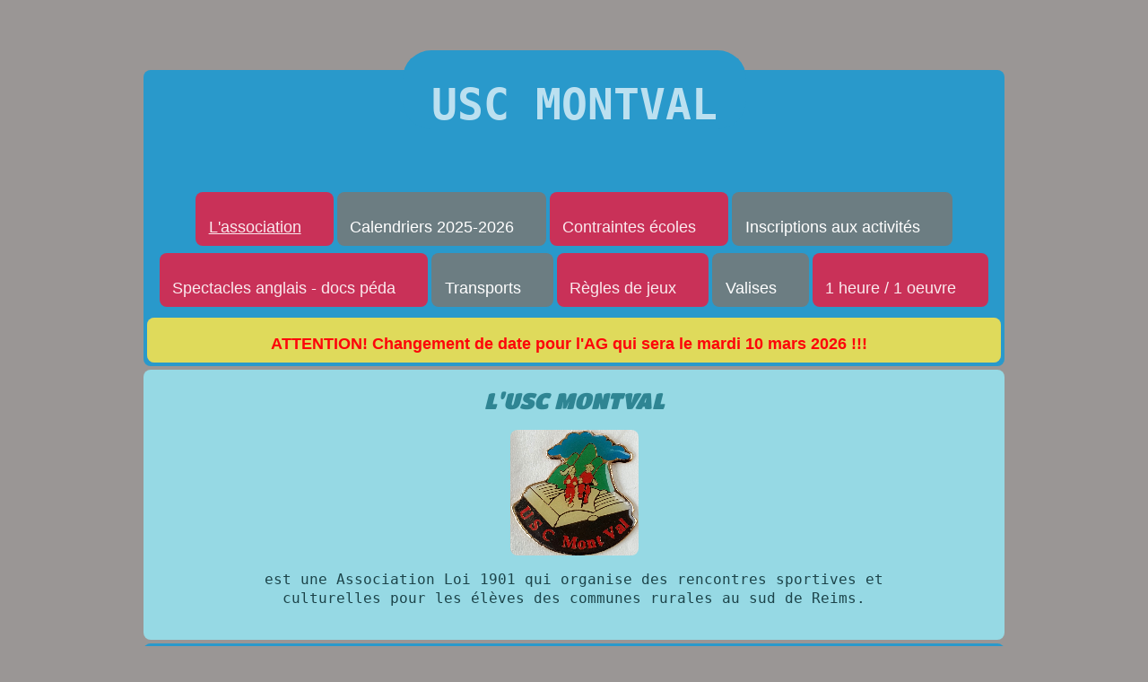

--- FILE ---
content_type: text/html; charset=UTF-8
request_url: https://www.montval.fr/
body_size: 6100
content:
<!DOCTYPE html>
<html lang="fr"  ><head prefix="og: http://ogp.me/ns# fb: http://ogp.me/ns/fb# business: http://ogp.me/ns/business#">
    <meta http-equiv="Content-Type" content="text/html; charset=utf-8"/>
    <meta name="generator" content="IONOS MyWebsite"/>
        
    <link rel="dns-prefetch" href="//cdn.website-start.de/"/>
    <link rel="dns-prefetch" href="//101.mod.mywebsite-editor.com"/>
    <link rel="dns-prefetch" href="https://101.sb.mywebsite-editor.com/"/>
    <link rel="shortcut icon" href="//cdn.website-start.de/favicon.ico"/>
        <title>USC MONTVAL - L'association</title>
    <style type="text/css">@media screen and (max-device-width: 1024px) {.diyw a.switchViewWeb {display: inline !important;}}</style>
    <style type="text/css">@media screen and (min-device-width: 1024px) {
            .mediumScreenDisabled { display:block }
            .smallScreenDisabled { display:block }
        }
        @media screen and (max-device-width: 1024px) { .mediumScreenDisabled { display:none } }
        @media screen and (max-device-width: 568px) { .smallScreenDisabled { display:none } }
                @media screen and (min-width: 1024px) {
            .mobilepreview .mediumScreenDisabled { display:block }
            .mobilepreview .smallScreenDisabled { display:block }
        }
        @media screen and (max-width: 1024px) { .mobilepreview .mediumScreenDisabled { display:none } }
        @media screen and (max-width: 568px) { .mobilepreview .smallScreenDisabled { display:none } }</style>
    <meta name="viewport" content="width=device-width, initial-scale=1, maximum-scale=1, minimal-ui"/>

<meta name="format-detection" content="telephone=no"/>
        <meta name="keywords" content="Nous, Association"/>
            <meta name="description" content="USC MONTVAL, Val-De-Vesle"/>
            <meta name="robots" content="index,follow"/>
        <link href="//cdn.website-start.de/templates/2119/style.css?1763478093678" rel="stylesheet" type="text/css"/>
    <link href="https://www.montval.fr/s/style/theming.css?1756485509" rel="stylesheet" type="text/css"/>
    <link href="//cdn.website-start.de/app/cdn/min/group/web.css?1763478093678" rel="stylesheet" type="text/css"/>
<link href="//cdn.website-start.de/app/cdn/min/moduleserver/css/fr_FR/common,counter,shoppingbasket?1763478093678" rel="stylesheet" type="text/css"/>
    <link href="//cdn.website-start.de/app/cdn/min/group/mobilenavigation.css?1763478093678" rel="stylesheet" type="text/css"/>
    <link href="https://101.sb.mywebsite-editor.com/app/logstate2-css.php?site=601976661&amp;t=1769432951" rel="stylesheet" type="text/css"/>

<script type="text/javascript">
    /* <![CDATA[ */
var stagingMode = '';
    /* ]]> */
</script>
<script src="https://101.sb.mywebsite-editor.com/app/logstate-js.php?site=601976661&amp;t=1769432951"></script>
    <script type="text/javascript">
    /* <![CDATA[ */
    var systemurl = 'https://101.sb.mywebsite-editor.com/';
    var webPath = '/';
    var proxyName = '';
    var webServerName = 'www.montval.fr';
    var sslServerUrl = 'https://www.montval.fr';
    var nonSslServerUrl = 'http://www.montval.fr';
    var webserverProtocol = 'http://';
    var nghScriptsUrlPrefix = '//101.mod.mywebsite-editor.com';
    var sessionNamespace = 'DIY_SB';
    var jimdoData = {
        cdnUrl:  '//cdn.website-start.de/',
        messages: {
            lightBox: {
    image : 'Image',
    of: 'sur'
}

        },
        isTrial: 0,
        pageId: 2042762    };
    var script_basisID = "601976661";

    diy = window.diy || {};
    diy.web = diy.web || {};

        diy.web.jsBaseUrl = "//cdn.website-start.de/s/build/";

    diy.context = diy.context || {};
    diy.context.type = diy.context.type || 'web';
    /* ]]> */
</script>

<script type="text/javascript" src="//cdn.website-start.de/app/cdn/min/group/web.js?1763478093678" crossorigin="anonymous"></script><script type="text/javascript" src="//cdn.website-start.de/s/build/web.bundle.js?1763478093678" crossorigin="anonymous"></script><script type="text/javascript" src="//cdn.website-start.de/app/cdn/min/group/mobilenavigation.js?1763478093678" crossorigin="anonymous"></script><script src="//cdn.website-start.de/app/cdn/min/moduleserver/js/fr_FR/common,counter,shoppingbasket?1763478093678"></script>
<script type="text/javascript" src="https://cdn.website-start.de/proxy/apps/ilai8i/resource/dependencies/"></script><script type="text/javascript">
                    if (typeof require !== 'undefined') {
                        require.config({
                            waitSeconds : 10,
                            baseUrl : 'https://cdn.website-start.de/proxy/apps/ilai8i/js/'
                        });
                    }
                </script><script type="text/javascript" src="//cdn.website-start.de/app/cdn/min/group/pfcsupport.js?1763478093678" crossorigin="anonymous"></script>    <meta property="og:type" content="business.business"/>
    <meta property="og:url" content="https://www.montval.fr/"/>
    <meta property="og:title" content="USC MONTVAL - L'association"/>
            <meta property="og:description" content="USC MONTVAL, Val-De-Vesle"/>
                <meta property="og:image" content="https://www.montval.fr/s/misc/logo.jpg?t=1767768371"/>
        <meta property="business:contact_data:country_name" content="France"/>
    <meta property="business:contact_data:street_address" content="rue du Général De Gaulle 1"/>
    <meta property="business:contact_data:locality" content="Val-De-Vesle"/>
    
    <meta property="business:contact_data:email" content="corentine.b@wanadoo.fr"/>
    <meta property="business:contact_data:postal_code" content="51360"/>
    <meta property="business:contact_data:phone_number" content=" +33 326/039865"/>
    
    
</head>


<body class="body   startpage cc-pagemode-default diyfeNoSidebar diy-market-fr_FR" data-pageid="2042762" id="page-2042762">
    
    <div class="diyw">
        <!-- master-0 -->
<div class="diyweb">
  <div class="diywebMobileNav">
    <div class="diywebGutter">
      
<nav id="diyfeMobileNav" class="diyfeCA diyfeCA2" role="navigation">
    <a title="Ouvrir/fermer la navigation">Ouvrir/fermer la navigation</a>
    <ul class="mainNav1"><li class="current hasSubNavigation"><a data-page-id="2042762" href="https://www.montval.fr/" class="current level_1"><span>L'association</span></a><span class="diyfeDropDownSubOpener">&nbsp;</span><div class="diyfeDropDownSubList diyfeCA diyfeCA3"><ul class="mainNav2"><li class=" hasSubNavigation"><a data-page-id="2042763" href="https://www.montval.fr/l-association/statuts/" class=" level_2"><span>Statuts</span></a></li><li class=" hasSubNavigation"><a data-page-id="2044603" href="https://www.montval.fr/l-association/le-bureau/" class=" level_2"><span>Le bureau</span></a></li><li class=" hasSubNavigation"><a data-page-id="2042765" href="https://www.montval.fr/l-association/les-écoles/" class=" level_2"><span>Les écoles</span></a></li><li class=" hasSubNavigation"><a data-page-id="2044076" href="https://www.montval.fr/l-association/comptes-rendus/" class=" level_2"><span>Comptes-rendus</span></a></li><li class=" hasSubNavigation"><a data-page-id="2044601" href="https://www.montval.fr/l-association/les-partenaires/" class=" level_2"><span>Les partenaires</span></a></li><li class=" hasSubNavigation"><a data-page-id="2194582" href="https://www.montval.fr/l-association/organisation-transports/" class=" level_2"><span>Organisation transports</span></a></li><li class=" hasSubNavigation"><a data-page-id="2196882" href="https://www.montval.fr/l-association/organisation-membres-du-bureau/" class=" level_2"><span>Organisation - Membres du bureau</span></a></li></ul></div></li><li class=" hasSubNavigation"><a data-page-id="2042758" href="https://www.montval.fr/calendriers-2025-2026/" class=" level_1"><span>Calendriers 2025-2026</span></a></li><li class=" hasSubNavigation"><a data-page-id="2198933" href="https://www.montval.fr/contraintes-écoles/" class=" level_1"><span>Contraintes écoles</span></a></li><li class=" hasSubNavigation"><a data-page-id="2193750" href="https://www.montval.fr/inscriptions-aux-activités/" class=" level_1"><span>Inscriptions aux activités</span></a><span class="diyfeDropDownSubOpener">&nbsp;</span><div class="diyfeDropDownSubList diyfeCA diyfeCA3"><ul class="mainNav2"><li class=" hasSubNavigation"><a data-page-id="2042764" href="https://www.montval.fr/inscriptions-aux-activités/formulaires-d-affiliation-et-avis-de-sortie/" class=" level_2"><span>Formulaires d'affiliation et avis de sortie</span></a></li><li class=" hasSubNavigation"><a data-page-id="2193751" href="https://www.montval.fr/inscriptions-aux-activités/spectacles/" class=" level_2"><span>Spectacles</span></a></li><li class=" hasSubNavigation"><a data-page-id="2194449" href="https://www.montval.fr/inscriptions-aux-activités/1-heure-1-oeuvre/" class=" level_2"><span>1 heure / 1 oeuvre</span></a></li><li class=" hasSubNavigation"><a data-page-id="2193753" href="https://www.montval.fr/inscriptions-aux-activités/projet-histoires-chantées/" class=" level_2"><span>Projet Histoires chantées</span></a></li><li class=" hasSubNavigation"><a data-page-id="2199024" href="https://www.montval.fr/inscriptions-aux-activités/projets-avec-emma-le-henry/" class=" level_2"><span>Projets avec Emma le Henry</span></a></li><li class=" hasSubNavigation"><a data-page-id="2193754" href="https://www.montval.fr/inscriptions-aux-activités/malles-accustica/" class=" level_2"><span>Malles Accustica</span></a></li><li class=" hasSubNavigation"><a data-page-id="2193752" href="https://www.montval.fr/inscriptions-aux-activités/sorties-sportives/" class=" level_2"><span>Sorties sportives</span></a></li><li class=" hasSubNavigation"><a data-page-id="2194442" href="https://www.montval.fr/inscriptions-aux-activités/nicole-compta/" class=" level_2"><span>Nicole - Compta</span></a></li></ul></div></li><li class=" hasSubNavigation"><a data-page-id="2199386" href="https://www.montval.fr/spectacles-anglais-docs-péda/" class=" level_1"><span>Spectacles anglais - docs péda</span></a></li><li class=" hasSubNavigation"><a data-page-id="2042760" href="https://www.montval.fr/transports/" class=" level_1"><span>Transports</span></a></li><li class=" hasSubNavigation"><a data-page-id="2044035" href="https://www.montval.fr/règles-de-jeux/" class=" level_1"><span>Règles de jeux</span></a><span class="diyfeDropDownSubOpener">&nbsp;</span><div class="diyfeDropDownSubList diyfeCA diyfeCA3"><ul class="mainNav2"><li class=" hasSubNavigation"><a data-page-id="2057901" href="https://www.montval.fr/règles-de-jeux/sport-collectif-ce-cm/" class=" level_2"><span>Sport collectif CE CM</span></a></li><li class=" hasSubNavigation"><a data-page-id="2057900" href="https://www.montval.fr/règles-de-jeux/jeux-cp/" class=" level_2"><span>Jeux CP</span></a></li></ul></div></li><li class=" hasSubNavigation"><a data-page-id="2044604" href="https://www.montval.fr/valises/" class=" level_1"><span>Valises</span></a></li><li class=" hasSubNavigation"><a data-page-id="2042761" href="https://www.montval.fr/1-heure-1-oeuvre/" class=" level_1"><span>1 heure / 1 oeuvre</span></a><span class="diyfeDropDownSubOpener">&nbsp;</span><div class="diyfeDropDownSubList diyfeCA diyfeCA3"><ul class="mainNav2"><li class=" hasSubNavigation"><a data-page-id="2135965" href="https://www.montval.fr/1-heure-1-oeuvre/extraits-vidéo-une-heure-une-oeuvre/" class=" level_2"><span>Extraits vidéo UNE HEURE UNE OEUVRE</span></a></li></ul></div></li></ul></nav>
    </div>
  </div>
  <div class="diywebHeader">
    <div class="diywebLiveArea diyfeCA diyfeCA3">
      <div class="diywebLogo">
        
    <style type="text/css" media="all">
        /* <![CDATA[ */
                .diyw #website-logo {
            text-align: center !important;
                        padding: 18px 0;
                    }
        
        
        .diyw #website-logo p.website-logo-text,
        .diyw #website-logo p.website-logo-text a.website-logo-text {
            text-align: center !important;
            font-family: 'Lucida Console', Monaco, monospace !important;
            font-size: 48px !important;
            font-style: normal !important;
            font-weight: bold !important;
        }
        
                /* ]]> */
    </style>

    <div id="website-logo">
    
                    <p class="website-logo-text "><a href="https://www.montval.fr/" class="website-logo-text">USC MONTVAL</a>
            </p>
            </div>


      </div>
      <div class="diywebNav diywebNavMain diywebNav1 diywebNavHorizontal">
        <div class="diyfeGE diyfeCA diyfeCA2">
          <div class="diywebGutter">
            <div class="webnavigation"><ul id="mainNav1" class="mainNav1"><li class="navTopItemGroup_1"><a data-page-id="2042762" href="https://www.montval.fr/" class="current level_1"><span>L'association</span></a></li><li class="navTopItemGroup_2"><a data-page-id="2042758" href="https://www.montval.fr/calendriers-2025-2026/" class="level_1"><span>Calendriers 2025-2026</span></a></li><li class="navTopItemGroup_3"><a data-page-id="2198933" href="https://www.montval.fr/contraintes-écoles/" class="level_1"><span>Contraintes écoles</span></a></li><li class="navTopItemGroup_4"><a data-page-id="2193750" href="https://www.montval.fr/inscriptions-aux-activités/" class="level_1"><span>Inscriptions aux activités</span></a></li><li class="navTopItemGroup_5"><a data-page-id="2199386" href="https://www.montval.fr/spectacles-anglais-docs-péda/" class="level_1"><span>Spectacles anglais - docs péda</span></a></li><li class="navTopItemGroup_6"><a data-page-id="2042760" href="https://www.montval.fr/transports/" class="level_1"><span>Transports</span></a></li><li class="navTopItemGroup_7"><a data-page-id="2044035" href="https://www.montval.fr/règles-de-jeux/" class="level_1"><span>Règles de jeux</span></a></li><li class="navTopItemGroup_8"><a data-page-id="2044604" href="https://www.montval.fr/valises/" class="level_1"><span>Valises</span></a></li><li class="navTopItemGroup_9"><a data-page-id="2042761" href="https://www.montval.fr/1-heure-1-oeuvre/" class="level_1"><span>1 heure / 1 oeuvre</span></a></li></ul></div>
          </div>
        </div>
      </div>
      <div class="diywebEmotionHeader">
        <div class="diyfeGE">
          <div class="diywebGutter">
              <div id="diywebAppContainer1st"></div>
            
<style type="text/css" media="all">
.diyw div#emotion-header {
        max-width: 944;
        max-height: 50px;
                background: #a0a0a0;
    }

.diyw div#emotion-header-title-bg {
    left: 0%;
    top: 20%;
    width: 100%;
    height: 100%;

    background-color: #faf340;
    opacity: 0.71;
    filter: alpha(opacity = 70.54);
    }

.diyw div#emotion-header strong#emotion-header-title {
    left: 20%;
    top: 20%;
    color: #fd040a;
        font: normal bold 18px/120% 'Trebuchet MS', Helvetica, sans-serif;
}

.diyw div#emotion-no-bg-container{
    max-height: 50px;
}

.diyw div#emotion-no-bg-container .emotion-no-bg-height {
    margin-top: 5.30%;
}
</style>
<div id="emotion-header" data-action="loadView" data-params="active" data-imagescount="0">
    
        <div id="ehSlideshowPlaceholder">
            <div id="ehSlideShow">
                <div class="slide-container">
                                </div>
            </div>
        </div>


        <script type="text/javascript">
        //<![CDATA[
                diy.module.emotionHeader.slideShow.init({ slides: [] });
        //]]>
        </script>

            <div id="emotion-no-bg-container">
            <div class="emotion-no-bg-height"></div>
        </div>
    
    
                  	<div id="emotion-header-title-bg"></div>
    
            <strong id="emotion-header-title" style="text-align: center">ATTENTION! Changement de date pour l'AG qui sera le mardi 10 mars 2026 !!!</strong>
                    <div class="notranslate">
                <svg xmlns="http://www.w3.org/2000/svg" version="1.1" id="emotion-header-title-svg" viewBox="0 0 944 50" preserveAspectRatio="xMinYMin meet"><text style="font-family:'Trebuchet MS', Helvetica, sans-serif;font-size:18px;font-style:normal;font-weight:bold;fill:#fd040a;line-height:1.2em;"><tspan x="50%" style="text-anchor: middle" dy="0.95em">ATTENTION! Changement de date pour l'AG qui sera le mardi 10 mars 2026 !!!</tspan></text></svg>
            </div>
            
    
    <script type="text/javascript">
    //<![CDATA[
    (function ($) {
        function enableSvgTitle() {
                        var titleSvg = $('svg#emotion-header-title-svg'),
                titleHtml = $('#emotion-header-title'),
                emoWidthAbs = 944,
                emoHeightAbs = 50,
                offsetParent,
                titlePosition,
                svgBoxWidth,
                svgBoxHeight;

                        if (titleSvg.length && titleHtml.length) {
                offsetParent = titleHtml.offsetParent();
                titlePosition = titleHtml.position();
                svgBoxWidth = titleHtml.width();
                svgBoxHeight = titleHtml.height();

                                titleSvg.get(0).setAttribute('viewBox', '0 0 ' + svgBoxWidth + ' ' + svgBoxHeight);
                titleSvg.css({
                   left: Math.roundTo(100 * titlePosition.left / offsetParent.width(), 3) + '%',
                   top: Math.roundTo(100 * titlePosition.top / offsetParent.height(), 3) + '%',
                   width: Math.roundTo(100 * svgBoxWidth / emoWidthAbs, 3) + '%',
                   height: Math.roundTo(100 * svgBoxHeight / emoHeightAbs, 3) + '%'
                });

                titleHtml.css('visibility','hidden');
                titleSvg.css('visibility','visible');
            }
        }

        
            var posFunc = function($, overrideSize) {
                var elems = [], containerWidth, containerHeight;
                                    elems.push({
                        selector: '#emotion-header-title',
                        overrideSize: true,
                        horPos: 49.28,
                        vertPos: 62.07                    });
                    lastTitleWidth = $('#emotion-header-title').width();
                                                elems.push({
                    selector: '#emotion-header-title-bg',
                    horPos: 0,
                    vertPos: 0                });
                                
                containerWidth = parseInt('944');
                containerHeight = parseInt('50');

                for (var i = 0; i < elems.length; ++i) {
                    var el = elems[i],
                        $el = $(el.selector),
                        pos = {
                            left: el.horPos,
                            top: el.vertPos
                        };
                    if (!$el.length) continue;
                    var anchorPos = $el.anchorPosition();
                    anchorPos.$container = $('#emotion-header');

                    if (overrideSize === true || el.overrideSize === true) {
                        anchorPos.setContainerSize(containerWidth, containerHeight);
                    } else {
                        anchorPos.setContainerSize(null, null);
                    }

                    var pxPos = anchorPos.fromAnchorPosition(pos),
                        pcPos = anchorPos.toPercentPosition(pxPos);

                    var elPos = {};
                    if (!isNaN(parseFloat(pcPos.top)) && isFinite(pcPos.top)) {
                        elPos.top = pcPos.top + '%';
                    }
                    if (!isNaN(parseFloat(pcPos.left)) && isFinite(pcPos.left)) {
                        elPos.left = pcPos.left + '%';
                    }
                    $el.css(elPos);
                }

                // switch to svg title
                enableSvgTitle();
            };

                        var $emotionImg = jQuery('#emotion-header-img');
            if ($emotionImg.length > 0) {
                // first position the element based on stored size
                posFunc(jQuery, true);

                // trigger reposition using the real size when the element is loaded
                var ehLoadEvTriggered = false;
                $emotionImg.one('load', function(){
                    posFunc(jQuery);
                    ehLoadEvTriggered = true;
                                    }).each(function() {
                                        if(this.complete || typeof this.complete === 'undefined') {
                        jQuery(this).load();
                    }
                });

                                noLoadTriggeredTimeoutId = setTimeout(function() {
                    if (!ehLoadEvTriggered) {
                        posFunc(jQuery);
                    }
                    window.clearTimeout(noLoadTriggeredTimeoutId)
                }, 5000);//after 5 seconds
            } else {
                jQuery(function(){
                    posFunc(jQuery);
                });
            }

                        if (jQuery.isBrowser && jQuery.isBrowser.ie8) {
                var longTitleRepositionCalls = 0;
                longTitleRepositionInterval = setInterval(function() {
                    if (lastTitleWidth > 0 && lastTitleWidth != jQuery('#emotion-header-title').width()) {
                        posFunc(jQuery);
                    }
                    longTitleRepositionCalls++;
                    // try this for 5 seconds
                    if (longTitleRepositionCalls === 5) {
                        window.clearInterval(longTitleRepositionInterval);
                    }
                }, 1000);//each 1 second
            }

            }(jQuery));
    //]]>
    </script>

    </div>

          </div>
        </div>
      </div>
    </div>
  </div>
  <div class="diywebContent">
    <div class="diywebLiveArea">
      <div class="diywebMainGutter">
        <div class="diyfeGridGroup diyfeGridPull">
          <div class="diywebMain diyfeGE">
            <div class="diywebGutter diyfeCA diyfeCA1">
              
        <div id="content_area">
        	<div id="content_start"></div>
        	
        
        <div id="matrix_2521899" class="sortable-matrix" data-matrixId="2521899"><div class="n module-type-header diyfeLiveArea "> <h1><span class="diyfeDecoration">L'USC MONTVAL</span></h1> </div><div class="n module-type-imageSubtitle diyfeLiveArea "> <div class="clearover imageSubtitle" id="imageSubtitle-24513617">
    <div class="align-container align-center" style="max-width: 143px">
        <a class="imagewrapper" href="https://www.montval.fr/s/cc_images/teaserbox_53762288.jpg?t=1455910936" rel="lightbox[24513617]">
            <img id="image_53762288" src="https://www.montval.fr/s/cc_images/cache_53762288.jpg?t=1455910936" alt="" style="max-width: 143px; height:auto"/>
        </a>

        
    </div>

</div>

<script type="text/javascript">
//<![CDATA[
jQuery(function($) {
    var $target = $('#imageSubtitle-24513617');

    if ($.fn.swipebox && Modernizr.touch) {
        $target
            .find('a[rel*="lightbox"]')
            .addClass('swipebox')
            .swipebox();
    } else {
        $target.tinyLightbox({
            item: 'a[rel*="lightbox"]',
            cycle: false,
            hideNavigation: true
        });
    }
});
//]]>
</script>
 </div><div class="n module-type-text diyfeLiveArea "> <pre style="text-align: center;">
 est une Association Loi 1901 qui organise des rencontres sportives et culturelles pour les élèves des communes rurales au sud de Reims.
</pre> </div></div>
        
        
        </div>
            </div>
          </div>
          <div class="diywebSecondary diyfeGE">
            <div class="diywebSecondaryGutter">
              <div class="diywebNav diywebNav23">
                <div class="diyfeGE diywebHideOnSmall diyfeCA diyfeCA3">
                  <div class="diywebGutter">
                    <div class="webnavigation"><ul id="mainNav2" class="mainNav2"><li class="navTopItemGroup_0"><a data-page-id="2042763" href="https://www.montval.fr/l-association/statuts/" class="level_2"><span>Statuts</span></a></li><li class="navTopItemGroup_0"><a data-page-id="2044603" href="https://www.montval.fr/l-association/le-bureau/" class="level_2"><span>Le bureau</span></a></li><li class="navTopItemGroup_0"><a data-page-id="2042765" href="https://www.montval.fr/l-association/les-écoles/" class="level_2"><span>Les écoles</span></a></li><li class="navTopItemGroup_0"><a data-page-id="2044076" href="https://www.montval.fr/l-association/comptes-rendus/" class="level_2"><span>Comptes-rendus</span></a></li><li class="navTopItemGroup_0"><a data-page-id="2044601" href="https://www.montval.fr/l-association/les-partenaires/" class="level_2"><span>Les partenaires</span></a></li><li class="navTopItemGroup_0"><a data-page-id="2194582" href="https://www.montval.fr/l-association/organisation-transports/" class="level_2"><span>Organisation transports</span></a></li><li class="navTopItemGroup_0"><a data-page-id="2196882" href="https://www.montval.fr/l-association/organisation-membres-du-bureau/" class="level_2"><span>Organisation - Membres du bureau</span></a></li></ul></div>
                  </div>
                </div>
              </div>
            </div>
            <div class="diywebSecondaryGutter">
              <div class="diywebSidebar">
                <div class="diyfeGE diyfeCA diyfeCA3">
                  <div class="diywebGutter">
                    
                  </div>
                </div>
              </div>
            </div>
          </div>
        </div>
      </div>
    </div>
  </div>
  <div class="diywebFooter">
    <div class="diywebLiveArea">
      <div class="diywebMainGutter">
        <div class="diyfeGE diywebPull diyfeCA diyfeCA3">
          <div class="diywebGutter">
            <div class="diywebNav diywebNav23">
              <div class="webnavigation"><ul id="mainNav2" class="mainNav2"><li class="navTopItemGroup_0"><a data-page-id="2042763" href="https://www.montval.fr/l-association/statuts/" class="level_2"><span>Statuts</span></a></li><li class="navTopItemGroup_0"><a data-page-id="2044603" href="https://www.montval.fr/l-association/le-bureau/" class="level_2"><span>Le bureau</span></a></li><li class="navTopItemGroup_0"><a data-page-id="2042765" href="https://www.montval.fr/l-association/les-écoles/" class="level_2"><span>Les écoles</span></a></li><li class="navTopItemGroup_0"><a data-page-id="2044076" href="https://www.montval.fr/l-association/comptes-rendus/" class="level_2"><span>Comptes-rendus</span></a></li><li class="navTopItemGroup_0"><a data-page-id="2044601" href="https://www.montval.fr/l-association/les-partenaires/" class="level_2"><span>Les partenaires</span></a></li><li class="navTopItemGroup_0"><a data-page-id="2194582" href="https://www.montval.fr/l-association/organisation-transports/" class="level_2"><span>Organisation transports</span></a></li><li class="navTopItemGroup_0"><a data-page-id="2196882" href="https://www.montval.fr/l-association/organisation-membres-du-bureau/" class="level_2"><span>Organisation - Membres du bureau</span></a></li></ul></div>
            </div>
            <div id="contentfooter">
    <div class="leftrow">
                    <a rel="nofollow" href="javascript:PopupFenster('https://www.montval.fr/?print=1');"><img class="inline" height="14" width="18" src="//cdn.website-start.de/s/img/cc/printer.gif" alt=""/>Version imprimable</a> <span class="footer-separator">|</span>
                <a href="https://www.montval.fr/sitemap/">Plan du site</a>
            </div>
    <script type="text/javascript">
        window.diy.ux.Captcha.locales = {
            generateNewCode: 'Générer un nouveau code',
            enterCode: 'Veuillez entrer le code.'
        };
        window.diy.ux.Cap2.locales = {
            generateNewCode: 'Générer un nouveau code',
            enterCode: 'Veuillez entrer le code.'
        };
    </script>
    <div class="rightrow">
                <p><a class="diyw switchViewWeb" href="javascript:switchView('desktop');">Affichage Web</a><a class="diyw switchViewMobile" href="javascript:switchView('mobile');">Affichage Mobile</a></p>
                <span class="loggedin">
            <a rel="nofollow" id="logout" href="https://101.sb.mywebsite-editor.com/app/cms/logout.php">Déconnexion</a> <span class="footer-separator">|</span>
            <a rel="nofollow" id="edit" href="https://101.sb.mywebsite-editor.com/app/601976661/2042762/">Modifier</a>
        </span>
    </div>
</div>


          </div>
        </div>
      </div>
    </div>
  </div>
</div>    </div>

    
    </body>


<!-- rendered at Wed, 07 Jan 2026 07:46:12 +0100 -->
</html>
